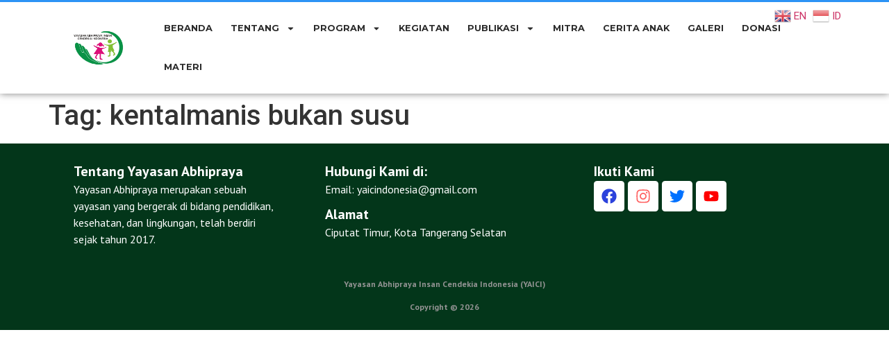

--- FILE ---
content_type: text/css
request_url: https://www.yayasanabhipraya.or.id/wp-content/uploads/elementor/css/post-11.css?ver=1765184839
body_size: 514
content:
.elementor-11 .elementor-element.elementor-element-3b9a0b4b > .elementor-container > .elementor-column > .elementor-widget-wrap{align-content:center;align-items:center;}.elementor-11 .elementor-element.elementor-element-3b9a0b4b:not(.elementor-motion-effects-element-type-background), .elementor-11 .elementor-element.elementor-element-3b9a0b4b > .elementor-motion-effects-container > .elementor-motion-effects-layer{background-color:#FFFFFF;}.elementor-11 .elementor-element.elementor-element-3b9a0b4b{border-style:solid;border-width:3px 0px 0px 0px;border-color:#2c93f5;box-shadow:0px 0px 10px 0px rgba(0,0,0,0.5);transition:background 0.3s, border 0.3s, border-radius 0.3s, box-shadow 0.3s;margin-top:0px;margin-bottom:0px;}.elementor-11 .elementor-element.elementor-element-3b9a0b4b > .elementor-background-overlay{transition:background 0.3s, border-radius 0.3s, opacity 0.3s;}.elementor-11 .elementor-element.elementor-element-a34bcb7 img{width:59%;}.elementor-11 .elementor-element.elementor-element-77fdd40c .elementor-menu-toggle{margin-right:auto;}.elementor-11 .elementor-element.elementor-element-77fdd40c .elementor-nav-menu .elementor-item{font-family:"Montserrat", Sans-serif;font-size:0.8em;font-weight:700;text-transform:uppercase;}.elementor-11 .elementor-element.elementor-element-77fdd40c .elementor-nav-menu--main .elementor-item{color:#2C2C2C;fill:#2C2C2C;padding-left:13px;padding-right:13px;padding-top:18px;padding-bottom:18px;}.elementor-11 .elementor-element.elementor-element-77fdd40c .elementor-nav-menu--main .elementor-item:hover,
					.elementor-11 .elementor-element.elementor-element-77fdd40c .elementor-nav-menu--main .elementor-item.elementor-item-active,
					.elementor-11 .elementor-element.elementor-element-77fdd40c .elementor-nav-menu--main .elementor-item.highlighted,
					.elementor-11 .elementor-element.elementor-element-77fdd40c .elementor-nav-menu--main .elementor-item:focus{color:var( --e-global-color-accent );}.elementor-11 .elementor-element.elementor-element-77fdd40c .elementor-nav-menu--main:not(.e--pointer-framed) .elementor-item:before,
					.elementor-11 .elementor-element.elementor-element-77fdd40c .elementor-nav-menu--main:not(.e--pointer-framed) .elementor-item:after{background-color:#f1f1f1;}.elementor-11 .elementor-element.elementor-element-77fdd40c .e--pointer-framed .elementor-item:before,
					.elementor-11 .elementor-element.elementor-element-77fdd40c .e--pointer-framed .elementor-item:after{border-color:#f1f1f1;}.elementor-11 .elementor-element.elementor-element-77fdd40c div.elementor-menu-toggle{color:#ffffff;}.elementor-11 .elementor-element.elementor-element-77fdd40c div.elementor-menu-toggle svg{fill:#ffffff;}.elementor-widget .tippy-tooltip .tippy-content{text-align:center;}@media(min-width:768px){.elementor-11 .elementor-element.elementor-element-63aa8526{width:12.518%;}.elementor-11 .elementor-element.elementor-element-3b7ba4e5{width:87.482%;}}@media(max-width:1024px){.elementor-11 .elementor-element.elementor-element-3b9a0b4b{padding:10px 10px 10px 10px;}.elementor-11 .elementor-element.elementor-element-77fdd40c .elementor-nav-menu--main > .elementor-nav-menu > li > .elementor-nav-menu--dropdown, .elementor-11 .elementor-element.elementor-element-77fdd40c .elementor-nav-menu__container.elementor-nav-menu--dropdown{margin-top:13px !important;}}@media(max-width:767px){.elementor-11 .elementor-element.elementor-element-3b9a0b4b{padding:20px 20px 20px 20px;}.elementor-11 .elementor-element.elementor-element-63aa8526{width:80%;}.elementor-11 .elementor-element.elementor-element-3b7ba4e5{width:20%;}}

--- FILE ---
content_type: text/css
request_url: https://www.yayasanabhipraya.or.id/wp-content/uploads/elementor/css/post-12.css?ver=1765185065
body_size: 691
content:
.elementor-12 .elementor-element.elementor-element-18498d8f{--display:flex;--min-height:0px;--flex-direction:row;--container-widget-width:initial;--container-widget-height:100%;--container-widget-flex-grow:1;--container-widget-align-self:stretch;--gap:0px 0px;--background-transition:0.3s;--margin-block-start:0px;--margin-block-end:0px;--margin-inline-start:0px;--margin-inline-end:0px;}.elementor-12 .elementor-element.elementor-element-18498d8f:not(.elementor-motion-effects-element-type-background), .elementor-12 .elementor-element.elementor-element-18498d8f > .elementor-motion-effects-container > .elementor-motion-effects-layer{background-color:#03361A;}.elementor-12 .elementor-element.elementor-element-18498d8f, .elementor-12 .elementor-element.elementor-element-18498d8f::before{--border-transition:0.3s;}.elementor-12 .elementor-element.elementor-element-b2f3087{--display:flex;--flex-direction:column;--container-widget-width:100%;--container-widget-height:initial;--container-widget-flex-grow:0;--container-widget-align-self:initial;--background-transition:0.3s;--margin-block-start:0px;--margin-block-end:0px;--margin-inline-start:26px;--margin-inline-end:0px;}.elementor-12 .elementor-element.elementor-element-b2f3087.e-con{--flex-grow:0;--flex-shrink:0;}.elementor-12 .elementor-element.elementor-element-7cf4902{--spacer-size:10px;}.elementor-12 .elementor-element.elementor-element-5bc21d2 .elementor-heading-title{color:#FFFFFF;font-family:"PT Sans", Sans-serif;font-size:20px;font-weight:bold;}.elementor-12 .elementor-element.elementor-element-f8d59db{color:#FFFFFF;font-family:"PT Sans", Sans-serif;font-size:16px;}.elementor-12 .elementor-element.elementor-element-f8d59db.elementor-element{--flex-grow:0;--flex-shrink:0;}.elementor-12 .elementor-element.elementor-element-9394c3d{--display:flex;--flex-direction:column;--container-widget-width:100%;--container-widget-height:initial;--container-widget-flex-grow:0;--container-widget-align-self:initial;--background-transition:0.3s;--margin-block-start:0px;--margin-block-end:0px;--margin-inline-start:26px;--margin-inline-end:0px;}.elementor-12 .elementor-element.elementor-element-9394c3d.e-con{--flex-grow:0;--flex-shrink:0;}.elementor-12 .elementor-element.elementor-element-64d46cd{--spacer-size:10px;}.elementor-12 .elementor-element.elementor-element-4600524b{--display:flex;--flex-direction:column;--container-widget-width:calc( ( 1 - var( --container-widget-flex-grow ) ) * 100% );--container-widget-height:initial;--container-widget-flex-grow:0;--container-widget-align-self:initial;--align-items:flex-start;--background-transition:0.3s;--margin-block-start:0px;--margin-block-end:0px;--margin-inline-start:8px;--margin-inline-end:0px;}.elementor-12 .elementor-element.elementor-element-4600524b.e-con{--flex-grow:0;--flex-shrink:0;}.elementor-12 .elementor-element.elementor-element-131bbac{--spacer-size:10px;}.elementor-12 .elementor-element.elementor-element-21ac93c8 .elementor-heading-title{color:#FFFFFF;font-family:"PT Sans", Sans-serif;font-size:20px;font-weight:bold;}.elementor-12 .elementor-element.elementor-element-6f47492f{column-gap:0px;color:#FFFFFF;font-family:"PT Sans", Sans-serif;font-size:16px;}.elementor-12 .elementor-element.elementor-element-3ef2e4b2 .elementor-heading-title{color:#FFFFFF;font-family:"PT Sans", Sans-serif;font-size:20px;font-weight:bold;}.elementor-12 .elementor-element.elementor-element-d42f36{column-gap:0px;color:#FFFFFF;font-family:"PT Sans", Sans-serif;font-size:16px;}.elementor-12 .elementor-element.elementor-element-3f34b0cc{--display:flex;--flex-direction:column;--container-widget-width:100%;--container-widget-height:initial;--container-widget-flex-grow:0;--container-widget-align-self:initial;--background-transition:0.3s;}.elementor-12 .elementor-element.elementor-element-3f34b0cc.e-con{--flex-grow:0;--flex-shrink:0;}.elementor-12 .elementor-element.elementor-element-59c8d5d8{--spacer-size:10px;}.elementor-12 .elementor-element.elementor-element-7b1b0f1 .elementor-heading-title{color:#FFFFFF;font-family:"PT Sans", Sans-serif;font-size:20px;font-weight:bold;}.elementor-12 .elementor-element.elementor-element-57964bf9 .elementor-repeater-item-98fbb42.elementor-social-icon{background-color:#FFFFFF;}.elementor-12 .elementor-element.elementor-element-57964bf9 .elementor-repeater-item-98fbb42.elementor-social-icon i{color:#2B42DC;}.elementor-12 .elementor-element.elementor-element-57964bf9 .elementor-repeater-item-98fbb42.elementor-social-icon svg{fill:#2B42DC;}.elementor-12 .elementor-element.elementor-element-57964bf9 .elementor-repeater-item-78124d1.elementor-social-icon{background-color:#FFFFFF;}.elementor-12 .elementor-element.elementor-element-57964bf9 .elementor-repeater-item-78124d1.elementor-social-icon i{color:#FF6262;}.elementor-12 .elementor-element.elementor-element-57964bf9 .elementor-repeater-item-78124d1.elementor-social-icon svg{fill:#FF6262;}.elementor-12 .elementor-element.elementor-element-57964bf9 .elementor-repeater-item-4f550ae.elementor-social-icon{background-color:#FFFFFF;}.elementor-12 .elementor-element.elementor-element-57964bf9 .elementor-repeater-item-4f550ae.elementor-social-icon i{color:#0071FF;}.elementor-12 .elementor-element.elementor-element-57964bf9 .elementor-repeater-item-4f550ae.elementor-social-icon svg{fill:#0071FF;}.elementor-12 .elementor-element.elementor-element-57964bf9 .elementor-repeater-item-d9e1781.elementor-social-icon{background-color:#FFFFFF;}.elementor-12 .elementor-element.elementor-element-57964bf9 .elementor-repeater-item-d9e1781.elementor-social-icon i{color:#FF0000;}.elementor-12 .elementor-element.elementor-element-57964bf9 .elementor-repeater-item-d9e1781.elementor-social-icon svg{fill:#FF0000;}.elementor-12 .elementor-element.elementor-element-57964bf9{--grid-template-columns:repeat(0, auto);--icon-size:22px;--grid-column-gap:5px;--grid-row-gap:0px;}.elementor-12 .elementor-element.elementor-element-57964bf9 .elementor-widget-container{text-align:left;}.elementor-12 .elementor-element.elementor-element-57964bf9.elementor-element{--flex-grow:0;--flex-shrink:0;}.elementor-12 .elementor-element.elementor-element-d816f56{--display:flex;--background-transition:0.3s;}.elementor-12 .elementor-element.elementor-element-d816f56:not(.elementor-motion-effects-element-type-background), .elementor-12 .elementor-element.elementor-element-d816f56 > .elementor-motion-effects-container > .elementor-motion-effects-layer{background-color:#03361A;}.elementor-12 .elementor-element.elementor-element-d816f56, .elementor-12 .elementor-element.elementor-element-d816f56::before{--border-transition:0.3s;}.elementor-12 .elementor-element.elementor-element-73d7671{text-align:center;color:#FFFFFF;font-family:"PT Sans", Sans-serif;}.elementor-12 .elementor-element.elementor-element-9babf69{text-align:center;color:#939393;font-family:"PT Sans", Sans-serif;font-size:12px;font-weight:700;}.elementor-widget .tippy-tooltip .tippy-content{text-align:center;}@media(min-width:768px){.elementor-12 .elementor-element.elementor-element-b2f3087{--width:27%;}.elementor-12 .elementor-element.elementor-element-9394c3d{--width:1.267%;}.elementor-12 .elementor-element.elementor-element-4600524b{--width:34%;}.elementor-12 .elementor-element.elementor-element-3f34b0cc{--width:25%;}}